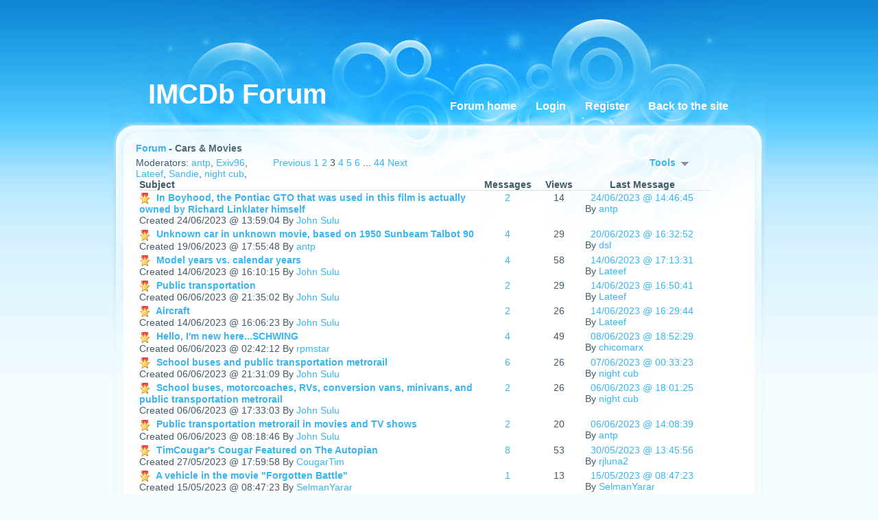

--- FILE ---
content_type: text/html; charset=utf-8
request_url: https://imcdb.opencommunity.be/index.ks?page=forum_category&id=4&index=2
body_size: 6615
content:
<?xml version="1.0" encoding="UTF-8" ?>
<!DOCTYPE html PUBLIC "-//W3C//DTD XHTML 1.0 Transitional//EN" "http://www.w3.org/TR/xhtml1/DTD/xhtml1-transitional.dtd">
<html xmlns="http://www.w3.org/1999/xhtml"  lang="en" >
<head>
<title>Category - Cars & Movies :: IMCDb Forum</title>
 <link rel="alternate" href="index.ks?page=rss_shoutbox" title="IMCDb Forum :: ShoutBox" type="application/rss+xml" />
 <link rel="alternate" href="index.ks?page=rss_forum" title="IMCDb Forum :: Forum" type="application/rss+xml" />
 <link rel="alternate" href="index.ks?page=rss_news" title="IMCDb Forum :: News" type="application/rss+xml" />
 <link rel="alternate" href="index.ks?page=rss_forum&amp;cat=4" title="IMCDb Forum - Cars & Movies" type="application/rss+xml" />
 <!--<link rel="stylesheet" href="/libraries/kelare/css/forum/1.0/forum.css" type="text/css" />-->
 <!--<link rel="stylesheet" href="styles/bbcode.css" type="text/css" />-->
 <!--<link rel="stylesheet" href="styles/xforms.css" type="text/css" />-->
 <!--<link rel="stylesheet" href="styles/main.css" type="text/css" />-->
 <!--<link rel="stylesheet" href="styles/news.css" type="text/css" />-->
 <!--<link rel="stylesheet" href="styles/articles.css" type="text/css" />-->
 <!--<link rel="stylesheet" href="styles/forum.css" type="text/css" />-->
 <!--<link rel="stylesheet" href="styles/know.css" type="text/css" />-->
 <!--<link rel="stylesheet" href="styles/prices.css" type="text/css" />-->
 <!--<link rel="stylesheet" href="styles/babes.css" type="text/css" />-->
 <!--<link rel="stylesheet" href="styles/glossary.css" type="text/css" />-->
 <!--<link rel="stylesheet" href="styles/wiki.css" type="text/css" />-->
 <!--<link rel="stylesheet" href="styles/galleries.css" type="text/css" />-->
 <link rel="stylesheet" href="/dynamic/ba638bb54d05329f5ddd1aeedb045c6a.css" type="text/css" />
 <link rel="stylesheet" href="themes/hyperglass/styles/theme.css" type="text/css" />
 <!--<script type="text/javascript" src="/libraries/kelare/js/bbcode/1.0/bbcode.js"></script>-->
 <script type="text/javascript" src="/dynamic/67d772a439d3c8d0f250d758eb2b814a.js"></script>
    <meta http-equiv="Content-Type" content="text/html; charset=utf-8">
    <meta http-equiv="Content-Language" content="en">
</head>
<body id="page_forum_category" class="usrlang_en"><div class="topbannerframe">
<script async src="https://pagead2.googlesyndication.com/pagead/js/adsbygoogle.js"></script>
<!-- OpenCommunity -->
<ins class="adsbygoogle"
     style="display:inline-block;width:728px;height:90px"
     data-ad-client="ca-pub-7591644171227318"
     data-ad-slot="1804764082"></ins>
<script>
     (adsbygoogle = window.adsbygoogle || []).push({});
</script>
</div>
<div class="bodymain"><div id="topbanner"><div class="topbannertitle">IMCDb Forum</div>
</div>
<div id="menu"><a href="/" title="/" class="bbcode6666cd76f96956469e7be39d750cc7d9">Forum home</a><a href="/users_login.html" title="/users_login.html" class="bbcode8e3e51fbc2997710bb4abc25231aa4f3">Login</a><a href="/users_inscription.html" title="/users_inscription.html" class="bbcode37eb2990da6ee0c55471e65caea0575c">Register</a><a href="https://www.imcdb.org/" title="https://www.imcdb.org/" class="bbcode0fa41ca307f6901742b0669edf681a91">Back to the site</a></div>
<div class="mainex" id="main"><div class="leftpanel"><div class="leftpaneltitle forumleftpaneltitle"><a 
href="forum_categories.html" class="XLink">Forum</a>&nbsp;- Cars & Movies </div>
<div class="forumtopictools"><div class="forumtopictoolstitle"><a 
href="#" class="XLink" onmousemove="document.getElementById('forumtopictoolsdata').style.visibility = 'visible'">Tools&nbsp;&nbsp;<img src="images/base_dropdown.gif"  />
</a></div>
<div class="forumtopictoolsdata" id="forumtopictoolsdata" onmouseout="XHideOnLeave(this, event)"><div class="forumtopictoolsdatabody"><br /><a 
href="index.ks?page=search_main&amp;modulename=FORUM-4" class="XLink"><img src="images/base_search.png"  />
Search</a><br /><a 
href="forum_newtopic-4.html" class="XLink"><img src="images/forum_newtopic.png"  />
New Topic</a><br /><a 
href="forum_newtopic-4-poll.html" class="XLink"><img src="images/forum_poll.png"  />
New Poll</a><br /><a 
href="forum_categories.html" class="XLink"><img src="images/forum_categories.png"  />
List of Categories</a><br /><a 
href="forum_lateststopics.html" class="XLink"><img src="images/forum_lastmsg.png"  />
Latest Messages</a><br /><a 
href="forum_moderators.html" class="XLink"><img src="images/forum_moderators.png"  />
Moderators</a><br /><a 
href="users_new.html" class="XLink"><img src="images/base_subscribe.png"  />
Inscription</a></div>
<div class="forumtopictoolsfooter"></div>
</div>
</div>
<div class="leftpanelsubtitle"><div class="forumcategorypages" id="forumcategorypages"><div class="XPages"><div class="XPagesInner"><a 
href="index.ks?page=forum_category&amp;id=4&amp;index=1" class="XPagesPrev" rel="prev" data-target="self" accesskey="w">Previous&nbsp;</a><a 
href="index.ks?page=forum_category&amp;id=4&amp;index=0" data-target="self">1&nbsp;</a><a 
href="index.ks?page=forum_category&amp;id=4&amp;index=1" data-target="self">2&nbsp;</a><span class="XPagesCurrent">3&nbsp;</span><a 
href="index.ks?page=forum_category&amp;id=4&amp;index=3" data-target="self">4&nbsp;</a><a 
href="index.ks?page=forum_category&amp;id=4&amp;index=4" data-target="self">5&nbsp;</a><a 
href="index.ks?page=forum_category&amp;id=4&amp;index=5" data-target="self">6&nbsp;</a>...&nbsp;<a 
href="index.ks?page=forum_category&amp;id=4&amp;index=43" data-target="self">44&nbsp;</a><a 
href="index.ks?page=forum_category&amp;id=4&amp;index=3" class="XPagesNext" rel="next" accesskey="x" data-target="self">Next</a></div>
</div>
</div>
Moderators: <a 
href="users_user-3.html" class="XLink">antp</a>, <a 
href="users_user-294.html" class="XLink">Exiv96</a>, <a 
href="users_user-1592.html" class="XLink">Lateef</a>, <a 
href="users_user-1639.html" class="XLink">Sandie</a>, <a 
href="users_user-2398.html" class="XLink">night cub</a>, </div>
<div class="forumtopicheader"><div class="forumtopicname">Subject</div>
<div class="forumtopicmessages">Messages</div>
<div class="forumtopicviews">Views</div>
<div class="forumtopiclastmsgdate">Last Message</div>
<br /></div>
<div class="forumtopic forumtopicunread"><div class="forumtopicname"><a 
href="forum_topic-9645--In_Boyhood__the_Pontiac_GTO_that_was_used_in_this_film_is_actually_owned_b.html#p" class="XLink forumtopicimgunread"><img src="images/forum_topicunread.png"  style="width: 16px;height: 16px;" width="16" height="16" alt="Topic with new messages" title="Topic with new messages" />
</a><a 
href="forum_topic-9645--In_Boyhood__the_Pontiac_GTO_that_was_used_in_this_film_is_actually_owned_b.html#p" title="In Boyhood, the Pontiac GTO that was used in this film is actually owned by Richard Linklater himself" class="XLink">In Boyhood, the Pontiac GTO that was used in this film is actually owned by Richard Linklater himself</a><div class="forumtopicsecondline">Created   24/06/2023 @ 13:59:04&nbsp;By
        <a 
href="users_user-5113.html" class="XLink">John Sulu</a></div>
</div>
<div class="forumtopicmessages"><a 
href="forum_topicmsg-9645.html" class="XLink">2</a></div>
<div class="forumtopicviews">14</div>
<div class="forumtopiclastmsgdate"><a 
href="forum_topic-9645-85155-In_Boyhood__the_Pontiac_GTO_that_was_used_in_this_film_is_actually_owned_b.html#p85155" title="In Boyhood, the Pontiac GTO that was used in this film is actually owned by Richard Linklater himself" class="XLink">24/06/2023 @ 14:46:45</a><div class="forumtopicsecondline">By <a 
href="users_user-3.html" class="XLink">antp</a></div>
</div>
</div>
<div class="forumtopic forumtopicunread"><div class="forumtopicname"><a 
href="forum_topic-9642--Unknown_car_in_unknown_movie__based_on_1950_Sunbeam_Talbot_90.html#p" class="XLink forumtopicimgunread"><img src="images/forum_topicunread.png"  style="width: 16px;height: 16px;" width="16px" height="16px" alt="Topic with new messages" title="Topic with new messages" />
</a><a 
href="forum_topic-9642--Unknown_car_in_unknown_movie__based_on_1950_Sunbeam_Talbot_90.html#p" title="Unknown car in unknown movie, based on 1950 Sunbeam Talbot 90" class="XLink">Unknown car in unknown movie, based on 1950 Sunbeam Talbot 90</a><div class="forumtopicsecondline">Created   19/06/2023 @ 17:55:48&nbsp;By
        <a 
href="users_user-3.html" class="XLink">antp</a></div>
</div>
<div class="forumtopicmessages"><a 
href="forum_topicmsg-9642.html" class="XLink">4</a></div>
<div class="forumtopicviews">29</div>
<div class="forumtopiclastmsgdate"><a 
href="forum_topic-9642-85114-Unknown_car_in_unknown_movie__based_on_1950_Sunbeam_Talbot_90.html#p85114" title="Unknown car in unknown movie, based on 1950 Sunbeam Talbot 90" class="XLink">20/06/2023 @ 16:32:52</a><div class="forumtopicsecondline">By <a 
href="users_user-2136.html" class="XLink">dsl</a></div>
</div>
</div>
<div class="forumtopic forumtopicunread"><div class="forumtopicname"><a 
href="forum_topic-9635--Model_years_vs__calendar_years.html#p" class="XLink forumtopicimgunread"><img src="images/forum_topicunread.png"  style="width: 16px;height: 16px;" width="16px" height="16px" alt="Topic with new messages" title="Topic with new messages" />
</a><a 
href="forum_topic-9635--Model_years_vs__calendar_years.html#p" title="Model years vs. calendar years" class="XLink">Model years vs. calendar years</a><div class="forumtopicsecondline">Created   14/06/2023 @ 16:10:15&nbsp;By
        <a 
href="users_user-5113.html" class="XLink">John Sulu</a></div>
</div>
<div class="forumtopicmessages"><a 
href="forum_topicmsg-9635.html" class="XLink">4</a></div>
<div class="forumtopicviews">58</div>
<div class="forumtopiclastmsgdate"><a 
href="forum_topic-9635-85024-Model_years_vs__calendar_years.html#p85024" title="Model years vs. calendar years" class="XLink">14/06/2023 @ 17:13:31</a><div class="forumtopicsecondline">By <a 
href="users_user-1592.html" class="XLink">Lateef</a></div>
</div>
</div>
<div class="forumtopic forumtopicunread"><div class="forumtopicname"><a 
href="forum_topic-9630--Public_transportation.html#p" class="XLink forumtopicimgunread"><img src="images/forum_topicunread.png"  style="width: 16px;height: 16px;" width="16px" height="16px" alt="Topic with new messages" title="Topic with new messages" />
</a><a 
href="forum_topic-9630--Public_transportation.html#p" title="Public transportation" class="XLink">Public transportation</a><div class="forumtopicsecondline">Created   06/06/2023 @ 21:35:02&nbsp;By
        <a 
href="users_user-5113.html" class="XLink">John Sulu</a></div>
</div>
<div class="forumtopicmessages"><a 
href="forum_topicmsg-9630.html" class="XLink">2</a></div>
<div class="forumtopicviews">29</div>
<div class="forumtopiclastmsgdate"><a 
href="forum_topic-9630-85022-Public_transportation.html#p85022" title="Public transportation" class="XLink">14/06/2023 @ 16:50:41</a><div class="forumtopicsecondline">By <a 
href="users_user-1592.html" class="XLink">Lateef</a></div>
</div>
</div>
<div class="forumtopic forumtopicunread"><div class="forumtopicname"><a 
href="forum_topic-9634--Aircraft.html#p" class="XLink forumtopicimgunread"><img src="images/forum_topicunread.png"  style="width: 16px;height: 16px;" width="16px" height="16px" alt="Topic with new messages" title="Topic with new messages" />
</a><a 
href="forum_topic-9634--Aircraft.html#p" title="Aircraft" class="XLink">Aircraft</a><div class="forumtopicsecondline">Created   14/06/2023 @ 16:06:23&nbsp;By
        <a 
href="users_user-5113.html" class="XLink">John Sulu</a></div>
</div>
<div class="forumtopicmessages"><a 
href="forum_topicmsg-9634.html" class="XLink">2</a></div>
<div class="forumtopicviews">26</div>
<div class="forumtopiclastmsgdate"><a 
href="forum_topic-9634-85021-Aircraft.html#p85021" title="Aircraft" class="XLink">14/06/2023 @ 16:29:44</a><div class="forumtopicsecondline">By <a 
href="users_user-1592.html" class="XLink">Lateef</a></div>
</div>
</div>
<div class="forumtopic forumtopicunread"><div class="forumtopicname"><a 
href="forum_topic-9622--Hello__I_m_new_here___SCHWING.html#p" class="XLink forumtopicimgunread"><img src="images/forum_topicunread.png"  style="width: 16px;height: 16px;" width="16px" height="16px" alt="Topic with new messages" title="Topic with new messages" />
</a><a 
href="forum_topic-9622--Hello__I_m_new_here___SCHWING.html#p" title="Hello, I'm new here...SCHWING" class="XLink">Hello, I'm new here...SCHWING</a><div class="forumtopicsecondline">Created   06/06/2023 @ 02:42:12&nbsp;By
        <a 
href="users_user-5112.html" class="XLink">rpmstar</a></div>
</div>
<div class="forumtopicmessages"><a 
href="forum_topicmsg-9622.html" class="XLink">4</a></div>
<div class="forumtopicviews">49</div>
<div class="forumtopiclastmsgdate"><a 
href="forum_topic-9622-84981-Hello__I_m_new_here___SCHWING.html#p84981" title="Hello, I'm new here...SCHWING" class="XLink">08/06/2023 @ 18:52:29</a><div class="forumtopicsecondline">By <a 
href="users_user-894.html" class="XLink">chicomarx</a></div>
</div>
</div>
<div class="forumtopic forumtopicunread"><div class="forumtopicname"><a 
href="forum_topic-9629--School_buses_and_public_transportation_metrorail.html#p" class="XLink forumtopicimgunread"><img src="images/forum_topicunread.png"  style="width: 16px;height: 16px;" width="16px" height="16px" alt="Topic with new messages" title="Topic with new messages" />
</a><a 
href="forum_topic-9629--School_buses_and_public_transportation_metrorail.html#p" title="School buses and public transportation metrorail" class="XLink">School buses and public transportation metrorail</a><div class="forumtopicsecondline">Created   06/06/2023 @ 21:31:09&nbsp;By
        <a 
href="users_user-5113.html" class="XLink">John Sulu</a></div>
</div>
<div class="forumtopicmessages"><a 
href="forum_topicmsg-9629.html" class="XLink">6</a></div>
<div class="forumtopicviews">26</div>
<div class="forumtopiclastmsgdate"><a 
href="forum_topic-9629-84964-School_buses_and_public_transportation_metrorail.html#p84964" title="School buses and public transportation metrorail" class="XLink">07/06/2023 @ 00:33:23</a><div class="forumtopicsecondline">By <a 
href="users_user-2398.html" class="XLink">night cub</a></div>
</div>
</div>
<div class="forumtopic forumtopicunread"><div class="forumtopicname"><a 
href="forum_topic-9627--School_buses__motorcoaches__RVs__conversion_vans__minivans__and_public_tra.html#p" class="XLink forumtopicimgunread"><img src="images/forum_topicunread.png"  style="width: 16px;height: 16px;" width="16px" height="16px" alt="Topic with new messages" title="Topic with new messages" />
</a><a 
href="forum_topic-9627--School_buses__motorcoaches__RVs__conversion_vans__minivans__and_public_tra.html#p" title="School buses, motorcoaches, RVs, conversion vans, minivans, and public transportation metrorail" class="XLink">School buses, motorcoaches, RVs, conversion vans, minivans, and public transportation metrorail</a><div class="forumtopicsecondline">Created   06/06/2023 @ 17:33:03&nbsp;By
        <a 
href="users_user-5113.html" class="XLink">John Sulu</a></div>
</div>
<div class="forumtopicmessages"><a 
href="forum_topicmsg-9627.html" class="XLink">2</a></div>
<div class="forumtopicviews">26</div>
<div class="forumtopiclastmsgdate"><a 
href="forum_topic-9627-84953-School_buses__motorcoaches__RVs__conversion_vans__minivans__and_public_tra.html#p84953" title="School buses, motorcoaches, RVs, conversion vans, minivans, and public transportation metrorail" class="XLink">06/06/2023 @ 18:01:25</a><div class="forumtopicsecondline">By <a 
href="users_user-2398.html" class="XLink">night cub</a></div>
</div>
</div>
<div class="forumtopic forumtopicunread"><div class="forumtopicname"><a 
href="forum_topic-9625--Public_transportation_metrorail_in_movies_and_TV_shows.html#p" class="XLink forumtopicimgunread"><img src="images/forum_topicunread.png"  style="width: 16px;height: 16px;" width="16px" height="16px" alt="Topic with new messages" title="Topic with new messages" />
</a><a 
href="forum_topic-9625--Public_transportation_metrorail_in_movies_and_TV_shows.html#p" title="Public transportation metrorail in movies and TV shows" class="XLink">Public transportation metrorail in movies and TV shows</a><div class="forumtopicsecondline">Created   06/06/2023 @ 08:18:46&nbsp;By
        <a 
href="users_user-5113.html" class="XLink">John Sulu</a></div>
</div>
<div class="forumtopicmessages"><a 
href="forum_topicmsg-9625.html" class="XLink">2</a></div>
<div class="forumtopicviews">20</div>
<div class="forumtopiclastmsgdate"><a 
href="forum_topic-9625-84949-Public_transportation_metrorail_in_movies_and_TV_shows.html#p84949" title="Public transportation metrorail in movies and TV shows" class="XLink">06/06/2023 @ 14:08:39</a><div class="forumtopicsecondline">By <a 
href="users_user-3.html" class="XLink">antp</a></div>
</div>
</div>
<div class="forumtopic forumtopicunread"><div class="forumtopicname"><a 
href="forum_topic-9618--TimCougar_s_Cougar_Featured_on_The_Autopian.html#p" class="XLink forumtopicimgunread"><img src="images/forum_topicunread.png"  style="width: 16px;height: 16px;" width="16px" height="16px" alt="Topic with new messages" title="Topic with new messages" />
</a><a 
href="forum_topic-9618--TimCougar_s_Cougar_Featured_on_The_Autopian.html#p" title="TimCougar's Cougar Featured on The Autopian" class="XLink">TimCougar's Cougar Featured on The Autopian</a><div class="forumtopicsecondline">Created   27/05/2023 @ 17:59:58&nbsp;By
        <a 
href="users_user-1043.html" class="XLink">CougarTim</a></div>
</div>
<div class="forumtopicmessages"><a 
href="forum_topicmsg-9618.html" class="XLink">8</a></div>
<div class="forumtopicviews">53</div>
<div class="forumtopiclastmsgdate"><a 
href="forum_topic-9618-84881-TimCougar_s_Cougar_Featured_on_The_Autopian.html#p84881" title="TimCougar's Cougar Featured on The Autopian" class="XLink">30/05/2023 @ 13:45:56</a><div class="forumtopicsecondline">By <a 
href="users_user-947.html" class="XLink">rjluna2</a></div>
</div>
</div>
<div class="forumtopic forumtopicunread"><div class="forumtopicname"><a 
href="forum_topic-9616--A_vehicle_in_the_movie_Forgotten_Battle.html#p" class="XLink forumtopicimgunread"><img src="images/forum_topicunread.png"  style="width: 16px;height: 16px;" width="16px" height="16px" alt="Topic with new messages" title="Topic with new messages" />
</a><a 
href="forum_topic-9616--A_vehicle_in_the_movie_Forgotten_Battle.html#p" title="A vehicle in the movie &quot;Forgotten Battle&quot;" class="XLink">A vehicle in the movie "Forgotten Battle"</a><div class="forumtopicsecondline">Created   15/05/2023 @ 08:47:23&nbsp;By
        <a 
href="users_user-5105.html" class="XLink">SelmanYarar</a></div>
</div>
<div class="forumtopicmessages"><a 
href="forum_topicmsg-9616.html" class="XLink">1</a></div>
<div class="forumtopicviews">13</div>
<div class="forumtopiclastmsgdate"><a 
href="forum_topic-9616-84801-A_vehicle_in_the_movie_Forgotten_Battle.html#p84801" title="A vehicle in the movie &quot;Forgotten Battle&quot;" class="XLink">15/05/2023 @ 08:47:23</a><div class="forumtopicsecondline">By <a 
href="users_user-5105.html" class="XLink">SelmanYarar</a></div>
</div>
</div>
<div class="forumtopic forumtopicunread"><div class="forumtopicname"><a 
href="forum_topic-9598--10_Badass_Muscle_Cars_And_Their_Impact_On_Pop_Culture.html#p" class="XLink forumtopicimgunread"><img src="images/forum_topicunread.png"  style="width: 16px;height: 16px;" width="16px" height="16px" alt="Topic with new messages" title="Topic with new messages" />
</a><a 
href="forum_topic-9598--10_Badass_Muscle_Cars_And_Their_Impact_On_Pop_Culture.html#p" title="10 Badass Muscle Cars And Their Impact On Pop Culture" class="XLink">10 Badass Muscle Cars And Their Impact On Pop Culture</a><div class="forumtopicsecondline">Created   13/04/2023 @ 19:14:58&nbsp;By
        <a 
href="users_user-947.html" class="XLink">rjluna2</a></div>
</div>
<div class="forumtopicmessages"><a 
href="forum_topicmsg-9598.html" class="XLink">1</a></div>
<div class="forumtopicviews">7</div>
<div class="forumtopiclastmsgdate"><a 
href="forum_topic-9598-84622-10_Badass_Muscle_Cars_And_Their_Impact_On_Pop_Culture.html#p84622" title="10 Badass Muscle Cars And Their Impact On Pop Culture" class="XLink">13/04/2023 @ 19:14:58</a><div class="forumtopicsecondline">By <a 
href="users_user-947.html" class="XLink">rjluna2</a></div>
</div>
</div>
<div class="forumtopic forumtopicunread"><div class="forumtopicname"><a 
href="forum_topic-9597--Iconic_Vehicles_From_Classic__70s_and__80s_Television.html#p" class="XLink forumtopicimgunread"><img src="images/forum_topicunread.png"  style="width: 16px;height: 16px;" width="16px" height="16px" alt="Topic with new messages" title="Topic with new messages" />
</a><a 
href="forum_topic-9597--Iconic_Vehicles_From_Classic__70s_and__80s_Television.html#p" title="Iconic Vehicles From Classic '70s and '80s Television" class="XLink">Iconic Vehicles From Classic '70s and '80s Television</a><div class="forumtopicsecondline">Created   12/04/2023 @ 20:51:02&nbsp;By
        <a 
href="users_user-947.html" class="XLink">rjluna2</a></div>
</div>
<div class="forumtopicmessages"><a 
href="forum_topicmsg-9597.html" class="XLink">1</a></div>
<div class="forumtopicviews">7</div>
<div class="forumtopiclastmsgdate"><a 
href="forum_topic-9597-84618-Iconic_Vehicles_From_Classic__70s_and__80s_Television.html#p84618" title="Iconic Vehicles From Classic '70s and '80s Television" class="XLink">12/04/2023 @ 20:51:02</a><div class="forumtopicsecondline">By <a 
href="users_user-947.html" class="XLink">rjluna2</a></div>
</div>
</div>
<div class="forumtopic forumtopicunread"><div class="forumtopicname"><a 
href="forum_topic-9593--Hollywood_s_Most_Expensive_Cars_Will_Leave_You_With_Sticker_Shock_And_Jeal.html#p" class="XLink forumtopicimgunread"><img src="images/forum_topicunread.png"  style="width: 16px;height: 16px;" width="16px" height="16px" alt="Topic with new messages" title="Topic with new messages" />
</a><a 
href="forum_topic-9593--Hollywood_s_Most_Expensive_Cars_Will_Leave_You_With_Sticker_Shock_And_Jeal.html#p" title="Hollywood's Most Expensive Cars Will Leave You With Sticker Shock And Jealousy" class="XLink">Hollywood's Most Expensive Cars Will Leave You With Sticker Shock And Jealousy</a><div class="forumtopicsecondline">Created   29/03/2023 @ 18:04:55&nbsp;By
        <a 
href="users_user-947.html" class="XLink">rjluna2</a></div>
</div>
<div class="forumtopicmessages"><a 
href="forum_topicmsg-9593.html" class="XLink">3</a></div>
<div class="forumtopicviews">26</div>
<div class="forumtopiclastmsgdate"><a 
href="forum_topic-9593-84554-Hollywood_s_Most_Expensive_Cars_Will_Leave_You_With_Sticker_Shock_And_Jeal.html#p84554" title="Hollywood's Most Expensive Cars Will Leave You With Sticker Shock And Jealousy" class="XLink">30/03/2023 @ 13:49:26</a><div class="forumtopicsecondline">By <a 
href="users_user-947.html" class="XLink">rjluna2</a></div>
</div>
</div>
<div class="forumtopic forumtopicunread"><div class="forumtopicname"><a 
href="forum_topic-9591--A_Very_Close_Look_At_An_Authentic_Screen_Used_General_Lee_Car_From_Dukes_O.html#p" class="XLink forumtopicimgunread"><img src="images/forum_topicunread.png"  style="width: 16px;height: 16px;" width="16px" height="16px" alt="Topic with new messages" title="Topic with new messages" />
</a><a 
href="forum_topic-9591--A_Very_Close_Look_At_An_Authentic_Screen_Used_General_Lee_Car_From_Dukes_O.html#p" title="A Very Close Look At An Authentic Screen-Used General Lee Car From Dukes Of Hazzard" class="XLink">A Very Close Look At An Authentic Screen-Used General Lee Car From Dukes Of Hazzard</a><div class="forumtopicsecondline">Created   16/03/2023 @ 13:57:57&nbsp;By
        <a 
href="users_user-947.html" class="XLink">rjluna2</a></div>
</div>
<div class="forumtopicmessages"><a 
href="forum_topicmsg-9591.html" class="XLink">4</a></div>
<div class="forumtopicviews">24</div>
<div class="forumtopiclastmsgdate"><a 
href="forum_topic-9591-84483-A_Very_Close_Look_At_An_Authentic_Screen_Used_General_Lee_Car_From_Dukes_O.html#p84483" title="A Very Close Look At An Authentic Screen-Used General Lee Car From Dukes Of Hazzard" class="XLink">17/03/2023 @ 01:33:21</a><div class="forumtopicsecondline">By <a 
href="users_user-3739.html" class="XLink">Baube</a></div>
</div>
</div>
<div class="forumtopic forumtopicunread"><div class="forumtopicname"><a 
href="forum_topic-9570--A_Noob_Question.html#p" class="XLink forumtopicimgunread"><img src="images/forum_topicunread.png"  style="width: 16px;height: 16px;" width="16px" height="16px" alt="Topic with new messages" title="Topic with new messages" />
</a><a 
href="forum_topic-9570--A_Noob_Question.html#p" title="A Noob Question" class="XLink">A Noob Question</a><div class="forumtopicsecondline">Created   14/02/2023 @ 16:25:46&nbsp;By
        <a 
href="users_user-5067.html" class="XLink">N2PPN_Rich</a></div>
</div>
<div class="forumtopicmessages"><a 
href="forum_topicmsg-9570.html" class="XLink">5</a></div>
<div class="forumtopicviews">47</div>
<div class="forumtopiclastmsgdate"><a 
href="forum_topic-9570-84112-A_Noob_Question.html#p84112" title="A Noob Question" class="XLink">16/02/2023 @ 23:16:54</a><div class="forumtopicsecondline">By <a 
href="users_user-5067.html" class="XLink">N2PPN_Rich</a></div>
</div>
</div>
<div class="forumtopic forumtopicunread"><div class="forumtopicname"><a 
href="forum_topic-9572--Why_are_my_non_fiction_series_missing_wam.html#p" class="XLink forumtopicimgunread"><img src="images/forum_topicunread.png"  style="width: 16px;height: 16px;" width="16px" height="16px" alt="Topic with new messages" title="Topic with new messages" />
</a><a 
href="forum_topic-9572--Why_are_my_non_fiction_series_missing_wam.html#p" title="Why are my non-fiction series missing? :wam:" class="XLink">Why are my non-fiction series missing? :wam:</a><div class="forumtopicsecondline">Created   16/02/2023 @ 01:56:41&nbsp;By
        <a 
href="users_user-5053.html" class="XLink">yjq</a></div>
</div>
<div class="forumtopicmessages"><a 
href="forum_topicmsg-9572.html" class="XLink">3</a></div>
<div class="forumtopicviews">35</div>
<div class="forumtopiclastmsgdate"><a 
href="forum_topic-9572-84106-Why_are_my_non_fiction_series_missing_wam.html#p84106" title="Why are my non-fiction series missing? :wam:" class="XLink">16/02/2023 @ 10:19:52</a><div class="forumtopicsecondline">By <a 
href="users_user-5053.html" class="XLink">yjq</a></div>
</div>
</div>
<div class="forumtopic forumtopicunread"><div class="forumtopicname"><a 
href="forum_topic-9562--Professional_Cars_seen_at_Beers_and_Gears.html#p" class="XLink forumtopicimgunread"><img src="images/forum_topicunread.png"  style="width: 16px;height: 16px;" width="16px" height="16px" alt="Topic with new messages" title="Topic with new messages" />
</a><a 
href="forum_topic-9562--Professional_Cars_seen_at_Beers_and_Gears.html#p" title="Professional Cars seen at Beers and Gears" class="XLink">Professional Cars seen at Beers and Gears</a><div class="forumtopicsecondline">Created   30/01/2023 @ 22:19:23&nbsp;By
        <a 
href="users_user-2398.html" class="XLink">night cub</a></div>
</div>
<div class="forumtopicmessages"><a 
href="forum_topicmsg-9562.html" class="XLink">2</a></div>
<div class="forumtopicviews">15</div>
<div class="forumtopiclastmsgdate"><a 
href="forum_topic-9562-83989-Professional_Cars_seen_at_Beers_and_Gears.html#p83989" title="Professional Cars seen at Beers and Gears" class="XLink">30/01/2023 @ 22:30:26</a><div class="forumtopicsecondline">By <a 
href="users_user-3739.html" class="XLink">Baube</a></div>
</div>
</div>
<div class="forumtopic forumtopicunread"><div class="forumtopicname"><a 
href="forum_topic-9556--Montral__and_other_cities___Auto_Show___Endangered_Species_.html#p" class="XLink forumtopicimgunread"><img src="images/forum_topicunread.png"  style="width: 16px;height: 16px;" width="16px" height="16px" alt="Topic with new messages" title="Topic with new messages" />
</a><a 
href="forum_topic-9556--Montral__and_other_cities___Auto_Show___Endangered_Species_.html#p" title="Montréal ( and other cities ? ) Auto Show.. Endangered Species ?" class="XLink">Montréal ( and other cities ? ) Auto Show.. Endangered Species ?</a><div class="forumtopicsecondline">Created   22/01/2023 @ 18:10:55&nbsp;By
        <a 
href="users_user-3739.html" class="XLink">Baube</a></div>
</div>
<div class="forumtopicmessages"><a 
href="forum_topicmsg-9556.html" class="XLink">9</a></div>
<div class="forumtopicviews">69</div>
<div class="forumtopiclastmsgdate"><a 
href="forum_topic-9556-83932-Montral__and_other_cities___Auto_Show___Endangered_Species_.html#p83932" title="Montréal ( and other cities ? ) Auto Show.. Endangered Species ?" class="XLink">26/01/2023 @ 06:27:03</a><div class="forumtopicsecondline">By <a 
href="users_user-294.html" class="XLink">Exiv96</a></div>
</div>
</div>
<div class="forumtopic forumtopicunread"><div class="forumtopicname"><a 
href="forum_topic-9555--GMC_Sierra_Quadrasteer_in_Bad_Boys_II.html#p" class="XLink forumtopicimgunread"><img src="images/forum_topicunread.png"  style="width: 16px;height: 16px;" width="16px" height="16px" alt="Topic with new messages" title="Topic with new messages" />
</a><a 
href="forum_topic-9555--GMC_Sierra_Quadrasteer_in_Bad_Boys_II.html#p" title="GMC Sierra Quadrasteer in Bad Boys II" class="XLink">GMC Sierra Quadrasteer in Bad Boys II</a><div class="forumtopicsecondline">Created   18/01/2023 @ 02:29:07&nbsp;By
        <a 
href="users_user-5011.html" class="XLink">QueenMDX</a></div>
</div>
<div class="forumtopicmessages"><a 
href="forum_topicmsg-9555.html" class="XLink">3</a></div>
<div class="forumtopicviews">32</div>
<div class="forumtopiclastmsgdate"><a 
href="forum_topic-9555-83865-GMC_Sierra_Quadrasteer_in_Bad_Boys_II.html#p83865" title="GMC Sierra Quadrasteer in Bad Boys II" class="XLink">19/01/2023 @ 03:26:04</a><div class="forumtopicsecondline">By <a 
href="users_user-5011.html" class="XLink">QueenMDX</a></div>
</div>
</div>
<div class="forumtopic forumtopicunread"><div class="forumtopicname"><a 
href="forum_topic-9552--This_Automobile_Does_Not_Exist.html#p" class="XLink forumtopicimgunread"><img src="images/forum_topicunread.png"  style="width: 16px;height: 16px;" width="16px" height="16px" alt="Topic with new messages" title="Topic with new messages" />
</a><a 
href="forum_topic-9552--This_Automobile_Does_Not_Exist.html#p" title="This Automobile Does Not Exist" class="XLink">This Automobile Does Not Exist</a><div class="forumtopicsecondline">Created   17/01/2023 @ 15:15:39&nbsp;By
        <a 
href="users_user-3.html" class="XLink">antp</a></div>
</div>
<div class="forumtopicmessages"><a 
href="forum_topicmsg-9552.html" class="XLink">2</a></div>
<div class="forumtopicviews">43</div>
<div class="forumtopiclastmsgdate"><a 
href="forum_topic-9552-83828-This_Automobile_Does_Not_Exist.html#p83828" title="This Automobile Does Not Exist" class="XLink">17/01/2023 @ 16:38:28</a><div class="forumtopicsecondline">By <a 
href="users_user-4974.html" class="XLink">Parzival49</a></div>
</div>
</div>
<div class="forumtopic forumtopicunread"><div class="forumtopicname"><a 
href="forum_topic-9546--Please_help_me_identify_this_car_in_the_movie_Once_In_the_Desert.html#p" class="XLink forumtopicimgunread"><img src="images/forum_topicunread.png"  style="width: 16px;height: 16px;" width="16px" height="16px" alt="Topic with new messages" title="Topic with new messages" />
</a><a 
href="forum_topic-9546--Please_help_me_identify_this_car_in_the_movie_Once_In_the_Desert.html#p" title="Please help me identify this car in the movie Once In the Desert" class="XLink">Please help me identify this car in the movie Once In the Desert</a><div class="forumtopicsecondline">Created   31/12/2022 @ 10:44:36&nbsp;By
        <a 
href="users_user-5042.html" class="XLink">Yuki503</a></div>
</div>
<div class="forumtopicmessages"><a 
href="forum_topicmsg-9546.html" class="XLink">6</a></div>
<div class="forumtopicviews">57</div>
<div class="forumtopiclastmsgdate"><a 
href="forum_topic-9546-83738-Please_help_me_identify_this_car_in_the_movie_Once_In_the_Desert.html#p83738" title="Please help me identify this car in the movie Once In the Desert" class="XLink">10/01/2023 @ 02:08:47</a><div class="forumtopicsecondline">By <a 
href="users_user-3549.html" class="XLink">JB007</a></div>
</div>
</div>
<div class="forumtopic forumtopicunread"><div class="forumtopicname"><a 
href="forum_topic-9548--Acura_MDX_in_Ballistic_Ecks_vs__Sever.html#p" class="XLink forumtopicimgunread"><img src="images/forum_topicunread.png"  style="width: 16px;height: 16px;" width="16px" height="16px" alt="Topic with new messages" title="Topic with new messages" />
</a><a 
href="forum_topic-9548--Acura_MDX_in_Ballistic_Ecks_vs__Sever.html#p" title="Acura MDX in Ballistic: Ecks vs. Sever" class="XLink">Acura MDX in Ballistic: Ecks vs. Sever</a><div class="forumtopicsecondline">Created   07/01/2023 @ 21:59:04&nbsp;By
        <a 
href="users_user-5011.html" class="XLink">QueenMDX</a></div>
</div>
<div class="forumtopicmessages"><a 
href="forum_topicmsg-9548.html" class="XLink">4</a></div>
<div class="forumtopicviews">25</div>
<div class="forumtopiclastmsgdate"><a 
href="forum_topic-9548-83728-Acura_MDX_in_Ballistic_Ecks_vs__Sever.html#p83728" title="Acura MDX in Ballistic: Ecks vs. Sever" class="XLink">08/01/2023 @ 20:10:51</a><div class="forumtopicsecondline">By <a 
href="users_user-5011.html" class="XLink">QueenMDX</a></div>
</div>
</div>
<div class="forumtopic forumtopicunread"><div class="forumtopicname"><a 
href="forum_topic-9547--Help_to_ID_old_50s_Russian_car_in_video.html#p" class="XLink forumtopicimgunread"><img src="images/forum_topicunread.png"  style="width: 16px;height: 16px;" width="16px" height="16px" alt="Topic with new messages" title="Topic with new messages" />
</a><a 
href="forum_topic-9547--Help_to_ID_old_50s_Russian_car_in_video.html#p" title="Help to ID old 50s (Russian?) car in video" class="XLink">Help to ID old 50s (Russian?) car in video</a><div class="forumtopicsecondline">Created   06/01/2023 @ 08:57:26&nbsp;By
        <a 
href="users_user-3189.html" class="XLink">MisterZ</a></div>
</div>
<div class="forumtopicmessages"><a 
href="forum_topicmsg-9547.html" class="XLink">3</a></div>
<div class="forumtopicviews">22</div>
<div class="forumtopiclastmsgdate"><a 
href="forum_topic-9547-83692-Help_to_ID_old_50s_Russian_car_in_video.html#p83692" title="Help to ID old 50s (Russian?) car in video" class="XLink">06/01/2023 @ 10:11:32</a><div class="forumtopicsecondline">By <a 
href="users_user-3189.html" class="XLink">MisterZ</a></div>
</div>
</div>
<div class="forumtopic forumtopicunread"><div class="forumtopicname"><a 
href="forum_topic-9445--Ford_Crown_Victoria_in_a_2020_episode_of_The_First_48.html#p" class="XLink forumtopicimgunread"><img src="images/forum_topicunread.png"  style="width: 16px;height: 16px;" width="16px" height="16px" alt="Topic with new messages" title="Topic with new messages" />
</a><a 
href="forum_topic-9445--Ford_Crown_Victoria_in_a_2020_episode_of_The_First_48.html#p" title="Ford Crown Victoria in a 2020 episode of The First 48" class="XLink">Ford Crown Victoria in a 2020 episode of The First 48</a><div class="forumtopicsecondline">Created   22/03/2022 @ 04:49:12&nbsp;By
        <a 
href="users_user-4788.html" class="XLink">Caboverlover</a></div>
</div>
<div class="forumtopicmessages"><a 
href="forum_topicmsg-9445.html" class="XLink">3</a></div>
<div class="forumtopicviews">43</div>
<div class="forumtopiclastmsgdate"><a 
href="forum_topic-9445-83687-Ford_Crown_Victoria_in_a_2020_episode_of_The_First_48.html#p83687" title="Ford Crown Victoria in a 2020 episode of The First 48" class="XLink">06/01/2023 @ 08:55:11</a><div class="forumtopicsecondline">By <a 
href="users_user-3189.html" class="XLink">MisterZ</a></div>
</div>
</div>
<div class="forumtopic forumtopicunread"><div class="forumtopicname"><a 
href="forum_topic-9526--How_do_you_find_movie_cars.html#p" class="XLink forumtopicimgunread"><img src="images/forum_topicunread.png"  style="width: 16px;height: 16px;" width="16px" height="16px" alt="Topic with new messages" title="Topic with new messages" />
</a><a 
href="forum_topic-9526--How_do_you_find_movie_cars.html#p" title="How do you find movie cars?" class="XLink">How do you find movie cars?</a><div class="forumtopicsecondline">Created   16/10/2022 @ 06:37:50&nbsp;By
        <a 
href="users_user-4967.html" class="XLink">Midnight_The_Sector</a></div>
</div>
<div class="forumtopicmessages"><a 
href="forum_topicmsg-9526.html" class="XLink">5</a></div>
<div class="forumtopicviews">63</div>
<div class="forumtopiclastmsgdate"><a 
href="forum_topic-9526-83241-How_do_you_find_movie_cars.html#p83241" title="How do you find movie cars?" class="XLink">21/11/2022 @ 01:43:52</a><div class="forumtopicsecondline">By <a 
href="users_user-4967.html" class="XLink">Midnight_The_Sector</a></div>
</div>
</div>
<div class="forumtopic forumtopicunread"><div class="forumtopicname"><a 
href="forum_topic-9534--Ex_celebrities_cars_in_common_ads.html#p" class="XLink forumtopicimgunread"><img src="images/forum_topicunread.png"  style="width: 16px;height: 16px;" width="16px" height="16px" alt="Topic with new messages" title="Topic with new messages" />
</a><a 
href="forum_topic-9534--Ex_celebrities_cars_in_common_ads.html#p" title="Ex-celebrities cars in common ads" class="XLink">Ex-celebrities cars in common ads</a><div class="forumtopicsecondline">Created   16/11/2022 @ 22:15:38&nbsp;By
        <a 
href="users_user-3739.html" class="XLink">Baube</a></div>
</div>
<div class="forumtopicmessages"><a 
href="forum_topicmsg-9534.html" class="XLink">3</a></div>
<div class="forumtopicviews">46</div>
<div class="forumtopiclastmsgdate"><a 
href="forum_topic-9534-83215-Ex_celebrities_cars_in_common_ads.html#p83215" title="Ex-celebrities cars in common ads" class="XLink">17/11/2022 @ 05:55:49</a><div class="forumtopicsecondline">By <a 
href="users_user-2398.html" class="XLink">night cub</a></div>
</div>
</div>
<div class="forumtopic forumtopicunread"><div class="forumtopicname"><a 
href="forum_topic-9528--Question___Finding_a_car_s_VIN_by_photo.html#p" class="XLink forumtopicimgunread"><img src="images/forum_topicunread.png"  style="width: 16px;height: 16px;" width="16px" height="16px" alt="Topic with new messages" title="Topic with new messages" />
</a><a 
href="forum_topic-9528--Question___Finding_a_car_s_VIN_by_photo.html#p" title="Question - Finding a car's VIN by photo" class="XLink">Question - Finding a car's VIN by photo</a><div class="forumtopicsecondline">Created   23/10/2022 @ 19:28:37&nbsp;By
        <a 
href="users_user-5018.html" class="XLink">Stefanos Kolliopoulos</a></div>
</div>
<div class="forumtopicmessages"><a 
href="forum_topicmsg-9528.html" class="XLink">1</a></div>
<div class="forumtopicviews">23</div>
<div class="forumtopiclastmsgdate"><a 
href="forum_topic-9528-83010-Question___Finding_a_car_s_VIN_by_photo.html#p83010" title="Question - Finding a car's VIN by photo" class="XLink">23/10/2022 @ 19:28:37</a><div class="forumtopicsecondline">By <a 
href="users_user-5018.html" class="XLink">Stefanos Kolliopoulos</a></div>
</div>
</div>
<div class="forumtopic forumtopicunread"><div class="forumtopicname"><a 
href="forum_topic-9482--Toyota_Forklifts_and_other_industrial_machines.html#p" class="XLink forumtopicimgunread"><img src="images/forum_topicunread.png"  style="width: 16px;height: 16px;" width="16px" height="16px" alt="Topic with new messages" title="Topic with new messages" />
</a><a 
href="forum_topic-9482--Toyota_Forklifts_and_other_industrial_machines.html#p" title="Toyota Forklifts and other industrial machines" class="XLink">Toyota Forklifts and other industrial machines</a><div class="forumtopicsecondline">Created   13/06/2022 @ 13:43:11&nbsp;By
        <a 
href="users_user-420.html" class="XLink">Ddey65</a></div>
</div>
<div class="forumtopicmessages"><a 
href="forum_topicmsg-9482.html" class="XLink">4</a></div>
<div class="forumtopicviews">69</div>
<div class="forumtopiclastmsgdate"><a 
href="forum_topic-9482-82767-Toyota_Forklifts_and_other_industrial_machines.html#p82767" title="Toyota Forklifts and other industrial machines" class="XLink">26/09/2022 @ 01:25:35</a><div class="forumtopicsecondline">By <a 
href="users_user-5007.html" class="XLink">davidloeil</a></div>
</div>
</div>
<div class="forumtopic forumtopicunread"><div class="forumtopicname"><a 
href="forum_topic-9516--Car_junkyards_Hall_fo_Fame____useful_new_sub_forum.html#p" class="XLink forumtopicimgunread"><img src="images/forum_topicunread.png"  style="width: 16px;height: 16px;" width="16px" height="16px" alt="Topic with new messages" title="Topic with new messages" />
</a><a 
href="forum_topic-9516--Car_junkyards_Hall_fo_Fame____useful_new_sub_forum.html#p" title="Car junkyards Hall fo Fame -- useful new sub-forum" class="XLink">Car junkyards Hall fo Fame -- useful new sub-forum</a><div class="forumtopicsecondline">Created   04/09/2022 @ 20:10:14&nbsp;By
        <a 
href="users_user-2947.html" class="XLink">pbenn</a></div>
</div>
<div class="forumtopicmessages"><a 
href="forum_topicmsg-9516.html" class="XLink">2</a></div>
<div class="forumtopicviews">26</div>
<div class="forumtopiclastmsgdate"><a 
href="forum_topic-9516-82589-Car_junkyards_Hall_fo_Fame____useful_new_sub_forum.html#p82589" title="Car junkyards Hall fo Fame -- useful new sub-forum" class="XLink">04/09/2022 @ 20:14:10</a><div class="forumtopicsecondline">By <a 
href="users_user-2947.html" class="XLink">pbenn</a></div>
</div>
</div>
</div>
<div class="lefpanel forumstats"><div class="forumcategorypages" id="forumcategorypages"><div class="XPages"><div class="XPagesInner"><a 
href="index.ks?page=forum_category&amp;id=4&amp;index=1" class="XPagesPrev" rel="prev" data-target="self" accesskey="w">Previous&nbsp;</a><a 
href="index.ks?page=forum_category&amp;id=4&amp;index=0" data-target="self">1&nbsp;</a><a 
href="index.ks?page=forum_category&amp;id=4&amp;index=1" data-target="self">2&nbsp;</a><span class="XPagesCurrent">3&nbsp;</span><a 
href="index.ks?page=forum_category&amp;id=4&amp;index=3" data-target="self">4&nbsp;</a><a 
href="index.ks?page=forum_category&amp;id=4&amp;index=4" data-target="self">5&nbsp;</a><a 
href="index.ks?page=forum_category&amp;id=4&amp;index=5" data-target="self">6&nbsp;</a>...&nbsp;<a 
href="index.ks?page=forum_category&amp;id=4&amp;index=43" data-target="self">44&nbsp;</a><a 
href="index.ks?page=forum_category&amp;id=4&amp;index=3" class="XPagesNext" rel="next" accesskey="x" data-target="self">Next</a></div>
</div>
</div>
<div class="forumcategorylinks">Cars & Movies -
       <a 
href="forum_newtopic-4.html" class="XLink"><img src="images/forum_newtopic.png"  />
New Topic</a>&nbsp;-
        <a 
href="forum_newtopic-4-poll.html" class="XLink"><img src="images/forum_poll.png"  />
New Poll</a>&nbsp;-
      <a 
href="forum_categories.html" class="XLink"><img src="images/forum_categories.png"  />
List of Categories</a></div>
</div>
<div class="leftpanel forumloginpanel"><div class="forummessagecategories"><form method="get" action="index.ks"><div class="XFormularDiv"><input type="hidden" name="page" value="forum_category" /><input type="hidden" name="formsignature" value="a0d62ad45cdd5f2a11f03065f30f7b8e" /><a 
href="forum_categories.html" class="XLink">Category</a>:
          <select id="id" name="id"> <option value="-2">&raquo;General Discussions</option> <option value="4" selected="selected">&nbsp;&nbsp;Cars & Movies</option> <option value="5">&nbsp;&nbsp;Misc</option> <option value="-1">&raquo;Related to the site</option> <option value="3">&nbsp;&nbsp;General</option> <option value="8">&nbsp;&nbsp;Contributions</option> <option value="1">&nbsp;&nbsp;&nbsp;&nbsp;Old contributions (archive)</option> <option value="6">&nbsp;&nbsp;Useful info and links for identification</option> <option value="2">&nbsp;&nbsp;Naming conventions</option></select>&nbsp;
          <input type="submit" value="Go!" onclick="" name="submit_3"  id="submit_3" /></div></form></div>
</div>
</div>
</div>
<div id="outro"><a 
href="users_login.html" class="XLink">Sign In</a>&nbsp;:: <a 
href="users_inscription.html" class="XLink">Sign Up</a>&nbsp;:: <a 
href="users_lost.html" class="XLink">Lost your login or your password?</a><br /><a 
href="http://www.kelcommunity.be" class="XLink">KelCommunity.be </a>::  &copy; 2004-2026 <a 
href="http://www.akretio.be" class="XLink">Akretio SPRL </a>:: Powered by <a 
href="http://kelare.akretio.be" class="XLink">Kelare </a></div>

 <!--<script type="text/javascript" src="/libraries/kelare/js/xforms/1.0/xforms.js"></script>-->
 <script type="text/javascript" src="/dynamic/6b2f4ff693a8bbfeb5b21468d1929506.js"></script>
 <script type="text/javascript"><!--
var loaded_scripts = ['/libraries/kelare/js/xforms/1.0/xforms.js','/libraries/kelare/js/bbcode/1.0/bbcode.js'];
var loaded_styles = ['/libraries/kelare/css/forum/1.0/forum.css','styles/bbcode.css','styles/xforms.css','styles/main.css','styles/news.css','styles/articles.css','styles/forum.css','styles/know.css','styles/prices.css','styles/babes.css','styles/glossary.css','styles/wiki.css','styles/galleries.css','themes/hyperglass/styles/theme.css'];

//--></script>
</body>
</html>

--- FILE ---
content_type: text/html; charset=utf-8
request_url: https://www.google.com/recaptcha/api2/aframe
body_size: 267
content:
<!DOCTYPE HTML><html><head><meta http-equiv="content-type" content="text/html; charset=UTF-8"></head><body><script nonce="a7GNocNXwWfWE00_ETHyXw">/** Anti-fraud and anti-abuse applications only. See google.com/recaptcha */ try{var clients={'sodar':'https://pagead2.googlesyndication.com/pagead/sodar?'};window.addEventListener("message",function(a){try{if(a.source===window.parent){var b=JSON.parse(a.data);var c=clients[b['id']];if(c){var d=document.createElement('img');d.src=c+b['params']+'&rc='+(localStorage.getItem("rc::a")?sessionStorage.getItem("rc::b"):"");window.document.body.appendChild(d);sessionStorage.setItem("rc::e",parseInt(sessionStorage.getItem("rc::e")||0)+1);localStorage.setItem("rc::h",'1769021332012');}}}catch(b){}});window.parent.postMessage("_grecaptcha_ready", "*");}catch(b){}</script></body></html>

--- FILE ---
content_type: text/javascript
request_url: https://imcdb.opencommunity.be/dynamic/6b2f4ff693a8bbfeb5b21468d1929506.js
body_size: 2833
content:

/**
 * Kelare
 * ---------------------------------------------------------------------------
 * Copyright, Akretio SPRL.  All Rights Reserved.
 *
 * This file is part of the Kelare project and can not be distributed or
 * used in any application without prior consent of Akretio SPRL.
 * Contact us for any information or authorisation.
 * ----------------------------------------------------------------------------
 * Created: May 17, 2004
 * ----------------------------------------------------------------------------
 */

/**
 * XCombos
 * --------------------------------------------------------------------------- */

 var XCombos = new Array();
 var XCombosClicked = false;

 function XFindPosX(AObject)
 {
   var result = 0;
   if (AObject.offsetParent)
   {
     while (AObject.offsetParent)
     {
       if (AObject.currentStyle)
       lPosition = AObject.currentStyle["position"];
       else if (window.getComputedStyle){
       var lStyle = window.getComputedStyle(AObject, "");
       lPosition = lStyle.getPropertyValue("position");
       } else lPosition = "";

       result += AObject.offsetLeft;
       AObject = AObject.offsetParent;
     }
   }
   else if (AObject.x)
     result += AObject.x;
   return result;
 }

 function XFindPosY(AObject)
 {
   var result = 0;
   if (AObject.offsetParent)
   {
     while (AObject.offsetParent)
     {
       if (AObject.currentStyle)
       lPosition = AObject.currentStyle["position"];
       else if (window.getComputedStyle){
       var lStyle = window.getComputedStyle(AObject, "");
       lPosition = lStyle.getPropertyValue("position");
       } else lPosition = "";

       result += AObject.offsetTop;
       AObject = AObject.offsetParent;
     }
   }
   else if (AObject.y)
     result += AObject.y;
   return result;
 }


 function XShowCombo(AElement, AName)
 {
   var lElement = document.getElementById(AName + '_Div');
   if (lElement.style.visibility != "visible")
   {
     XComboHideAll();
     lElement.style.top = (XFindPosY(AElement) + AElement.offsetHeight + 5) + "px";
     lElement.style.left = XFindPosX(AElement) + "px";
     lElement.style.visibility = "visible";
     document.onclick = XComboHideAll;
     XCombos[XCombos.length] = AName;
     XCombosClicked = true;
   }
   else
     lElement.style.visibility = "hidden";
 }

 function XApplyCombo(AElement, AName, AId)
 {
   var lElement = document.getElementById(AElement + '_Edit');
   if (lElement)
     lElement.value = AName;
   lElement = document.getElementById(AElement);
   if (lElement)
   {
     if (AId.length == 0)
       AId = AName;
     lElement.value = AId;
   }
 }

 function XHideCombo(AName)
 {
   var lElement = document.getElementById(AName + '_Div');
   lElement.style.visibility = "hidden";
 }

  function XComboHideAll()
  {
    if (XCombosClicked)
      XCombosClicked = false;
    else
    {
      for(i=0;i<XCombos.length;i++)
        XHideCombo(XCombos[i]);
      XCombos = new Array();
    }
  }


/**
 * XTime
 * --------------------------------------------------------------------------- */


 function XSetHour(ABaseName, AElement)
 {
   lValue = parseFloat(document.getElementById(ABaseName).value);
   lDate = new Date(lValue);
   lDate.setUTCHours(AElement.value);
   document.getElementById(ABaseName).value = lDate.getTime();
   XSetGmt(ABaseName + "_gmt");
 }

 function XSetMinute(ABaseName, AElement)
 {
   lValue = parseFloat(document.getElementById(ABaseName).value);
   lDate = new Date(lValue);
   lDate.setUTCMinutes(AElement.value);
   document.getElementById(ABaseName).value = lDate.getTime();
 }

 function XSetGmt(ABaseName)
 {
   lDate = new Date();
   document.getElementById(ABaseName).value = lDate.getTimezoneOffset();
 }


/**
 * XTable
 * --------------------------------------------------------------------------- */

 function XTableHighOver(AElement)
 {
   if (AElement.className != 'xtabledown')
     AElement.className='xtableover';
 }

 function XTableHighOut(AElement)
 {
   if (AElement.className != 'xtabledown')
     AElement.className='xtableout';
 }

 function XTableHighDown(AElement)
 {
   if (AElement.className == 'xtabledown')
     AElement.className='';
   else
     AElement.className='xtabledown';
 }

/**
 * XSpinEdit
 * --------------------------------------------------------------------------- */

  function XSpinIncrease(AElement, AValue, AMax, AMin)
  {
    lVal = parseFloat(AElement.value);
    if (isNaN(lVal))
    {
      if ((0 >= AMin) && (0 <= AMax))
        lVal = 0
      else
        lVal = AMin;
    }
    AElement.value = lVal;
    if ((lVal + AValue <= AMax) && (lVal + AValue >= AMin))
      AElement.value = lVal + AValue;
  }

/**
 * XScrollPanel
 * --------------------------------------------------------------------------- */

  function ShowHide(element, image, title)
  {
    if (element.className == "xscrollpaneldata")
    {
      element.className = "xscrollpaneldatahidden";
      image.src = "images/xscrolldown.png";
      title.className = "xscrollpaneltitlehidden";
    }
    else
    {
      element.className = "xscrollpaneldata";
      image.src = "images/xscrollup.png";
      title.className = "xscrollpaneltitle";
    }
  }
  
/**
 * XDateTime
 * --------------------------------------------------------------------------- */

 var GMouseDown = false;
 var GCount = 0;

 function XFormatDate(ADate)
 {
   if (ADate.getUTCDate)
     return ADate.getUTCDate() + '/' + (ADate.getUTCMonth()+1) + '/' + ADate.getUTCFullYear();
   else
     return ADate.toLocaleDateString();
 }

 function XDaysInMonth(AValue)
 {
   lDate2 = new Date(AValue);
   lDate2.setUTCMonth(lDate.getMonth() + 1);
   lDate2.setUTCDate(0);
   return lDate2.getUTCDate();
 }

 function XApplyMonthDays(ABaseName)
 {
   lValue = parseFloat(document.getElementById(ABaseName + '_browse').value);
   lCurrentValue = new Date(parseFloat(document.getElementById(ABaseName).value));
   lCurrentValue = XFormatDate(lCurrentValue);
   lTodayValue = new Date();
   lTodayValue = XFormatDate(lTodayValue);
   lDate = new Date(lValue);

   lDays = XDaysInMonth(lDate);
   j = lDate.getUTCDay();
   j = j==0?-5:-j+2;
   k = lDate.getTime();

   for (i=0; i<42; i++)
   {
     lElement = document.getElementById(ABaseName + '_d' + i);
     if ((j <= 0) || (j > lDays))
       lElement.innerHTML = "";
     else
     {
       lElement.href = "javascript:XSetMonth('" + ABaseName + "', '" + k + "');";
       l = new Date(k);
       l = XFormatDate(l);
       if (l == lCurrentValue)
         lElement.className = "xdatetimecurrent";
       else if(l == lTodayValue)
         lElement.className = "xdatetimetoday";
       else
         lElement.className = "";
       k += 86400000;
       lElement.innerHTML = j;
     }
     j++;
   }
 }

 function XApplyMonth(ABaseName, ADifference)
 {
   lValue = parseFloat(document.getElementById(ABaseName + '_browse').value);
   if (lValue == -2209161600000)
     lDate = new Date();
   else
     lDate = new Date(lValue);

   //Change month
   lDate.setUTCMonth(lDate.getMonth() + ADifference);
   lDate.setUTCDate(1);
   document.getElementById(ABaseName + '_browse').value = lDate.getTime();
   XApplyMonthDays(ABaseName);

   //Change month in select
   lElement = document.getElementById(ABaseName + '_month');
   lElement.value = lDate.getMonth();
   lElement = document.getElementById(ABaseName + '_yearcombo');
   lElement.value = lDate.getFullYear();
 }

 function XShowMonth(AElement, AName)
 {
   lElement = document.getElementById(AName + '_div');
   if (lElement.style.visibility != "visible")
   {
     lValue = document.getElementById(AName).value;
     document.getElementById(AName + '_browse').value = lValue;

     lElement.style.visibility = "visible";
     lElement.style.top = (XFindPosY(AElement) + AElement.offsetHeight + 5) + "px";
     lElement.style.left = XFindPosX(AElement) + "px";
     XApplyMonth(AName, 0);
   }
   else
     lElement.style.visibility = "hidden";
 }

 function XHideMonth(AName)
 {
   lElement = document.getElementById(AName + '_div');
   lElement.style.visibility = "hidden";
 }

 function XSetMonth(ABaseName, AValue)
 {
   document.getElementById(ABaseName).value = AValue;
   lDate = new Date(parseFloat(AValue));
   document.getElementById(ABaseName+"_input_year").value = lDate.getUTCFullYear(AValue);
   document.getElementById(ABaseName+"_input_month").value = lDate.getUTCMonth(AValue);
   document.getElementById(ABaseName+"_input_day").value = lDate.getUTCDate(AValue);
   //document.getElementById(ABaseName + '_input').value = XFormatDate(lDate);
   XHideMonth(ABaseName);
 }

 function XApplySetMonth(AElement, ABaseName)
 {
   lValue = parseFloat(document.getElementById(ABaseName + '_browse').value);
   lDate = new Date(lValue);

   //Change month
   lDate.setUTCMonth(AElement.value);
   document.getElementById(ABaseName + '_browse').value = lDate.getTime();
   XApplyMonth(ABaseName, 0);
 }

 function XApplySetYear(AElement, ABaseName)
 {
   lValue = parseFloat(document.getElementById(ABaseName + '_browse').value);
   lDate = new Date(lValue);

   //Change month
   lDate.setUTCFullYear(AElement.value);
   document.getElementById(ABaseName + '_browse').value = lDate.getTime();
   XApplyMonth(ABaseName, 0);
 }

 function XApplySetDirectYear(AElement, ABaseName)
 {
   lCurrentValue = new Date(parseFloat(document.getElementById(ABaseName).value));
   if (AElement.value > 0)
     lCurrentValue.setUTCFullYear(AElement.value);
   else
     lCurrentValue = 0;
   document.getElementById(ABaseName).value = lCurrentValue.getTime();
 }

 function XApplyGetDaysMonth(year, month) {
   return new Date(year, month, 0).getDate();
 }

 function XApplySetDirectMonth(AElement, ABaseName)
 {
   lCurrentValue = new Date(parseFloat(document.getElementById(ABaseName).value));
   if (AElement.value >= 0)
   {
     lCurrentValue.setUTCMonth(AElement.value);
     document.getElementById(ABaseName).value = lCurrentValue.getTime();
     
     var maxDays = XApplyGetDaysMonth(lCurrentValue.getFullYear(), lCurrentValue.getMonth()+1);
     var curDay = lCurrentValue.getDate();
     var newOptions = "<option></option>";
     for (var i=1; i <= maxDays; i++) {
       newOptions += "<option value='"+i+"'>"+i+"</option>";
     }
     document.getElementById(ABaseName+"_input_day").innerHTML = newOptions;
     document.getElementById(ABaseName+"_input_day").selectedIndex = curDay;
   }
   else
     lCurrentValue = 0;
 }

 function XApplySetDirectDay(AElement, ABaseName)
 {
   lCurrentValue = new Date(parseFloat(document.getElementById(ABaseName).value));
   if (AElement.value > 0)
     lCurrentValue.setUTCDate(AElement.value);
   else
     lCurrentValue = 0;
   document.getElementById(ABaseName).value = lCurrentValue.getTime();
 }

 function XApplySetDate(ABaseName, AValue)
 {
   lDate = new Date(parseFloat(AValue));
   document.getElementById(ABaseName + '_browse').value = lDate.getTime();
   XApplyMonth(ABaseName, 0);
 }

 function XApplyDown(ABase, ACount)
 {
   if (GMouseDown)
   {
     GCount++;
     if (GCount > 10)
       XApplyMonth(ABase, ACount * 10);
     else
       XApplyMonth(ABase, ACount);
     setTimeout("XApplyDown('" + ABase + "', " + ACount + ")", 500);
   }
 }

 function XApplyUp()
 {
   GMouseDown = false;
   GCount = 0;
 }

/**
 * XPanel
 * --------------------------------------------------------------------------- */

 function XContains (container, containee)
 {
   while (containee) {
   if (container == containee) {
     return true;
   }
   containee = containee.parentNode;
   }
   return false;
 }

 function XHideOnLeave(AElem, event)
 {
   lX = XFindPosX(AElem);
   lY = XFindPosY(AElem);
   if (! event.toElement)
   {
     if (! XContains(AElem, event.relatedTarget))
      AElem.style.visibility = 'hidden';
   }
   else if (! XContains(AElem, event.toElement))
     AElem.style.visibility = 'hidden';
 }


/**
 * XTabSheets
 * --------------------------------------------------------------------------- */

  function XTabSheet(Atabs, Acurrent)
  {
    for (var i=0; i<Atabs.length; i++)
    {
      document.getElementById(Atabs[i]).style.display = 'none';
      document.getElementById(Atabs[i] + '_title').className = '';
    }

    document.getElementById(Acurrent).style.display = 'block';
    document.getElementById(Acurrent + '_title').className = 'XTabSheetTitleActive';
  }

/**
 * XCheckListBox
 * --------------------------------------------------------------------------- */

  function XCheckNodesChild(ANode, AValue)
  {
    var level = ANode.parentNode.title;
    level = level.replace("XCheckListBoxLevel", "");
    ANode = ANode.parentNode;

    var currentlevel = level + 1;
    if (!ANode.nextSibling)
      return;
    ANode = ANode.nextSibling;
    currentlevel = ANode.title.replace("XCheckListBoxLevel", "");
    while (currentlevel > level)
    {
      ANode.className = AValue?"XCheckListboxselected":"";
      var ACheckBox = ANode.firstChild.nextSibling;
      ACheckBox.checked = AValue;

      if (!ANode.nextSibling)
        return;
      ANode = ANode.nextSibling;
      currentlevel = ANode.title.replace("XCheckListBoxLevel", "");
    }
  }

  function XCheckNodes(ANode)
  {
    XCheckNodesChild(ANode, ANode.checked);
  }

  function XCheckNodesShow(ANode, AValue)
  {
    var level = ANode.parentNode.title;
    level = level.replace("XCheckListBoxLevel", "");
    ANode = ANode.parentNode;

    var currentlevel = level + 1;
    if (!ANode.nextSibling)
      return;
    ANode = ANode.nextSibling;
    currentlevel = ANode.title.replace("XCheckListBoxLevel", "");
    while (currentlevel > level)
    {
      ANode.style.display = AValue?"block":"none";

      if (!ANode.nextSibling)
        return;
      ANode = ANode.nextSibling;
      currentlevel = ANode.title.replace("XCheckListBoxLevel", "");
    }
  }

  function XCheckListPlus(ANode)
  {
    XCheckNodesShow(ANode, ANode.style.className == 'XCheckListLinkMinus');
    ANode.style.className = ANode.style.className == 'XCheckListLinkMinus'?'XCheckListLinkPlus':'XCheckListLinkMinus';
    ANode.firstChild.src = ANode.style.className == 'XCheckListLinkMinus'?'images/base_navplus.gif':'images/base_navminus.gif';
  }
